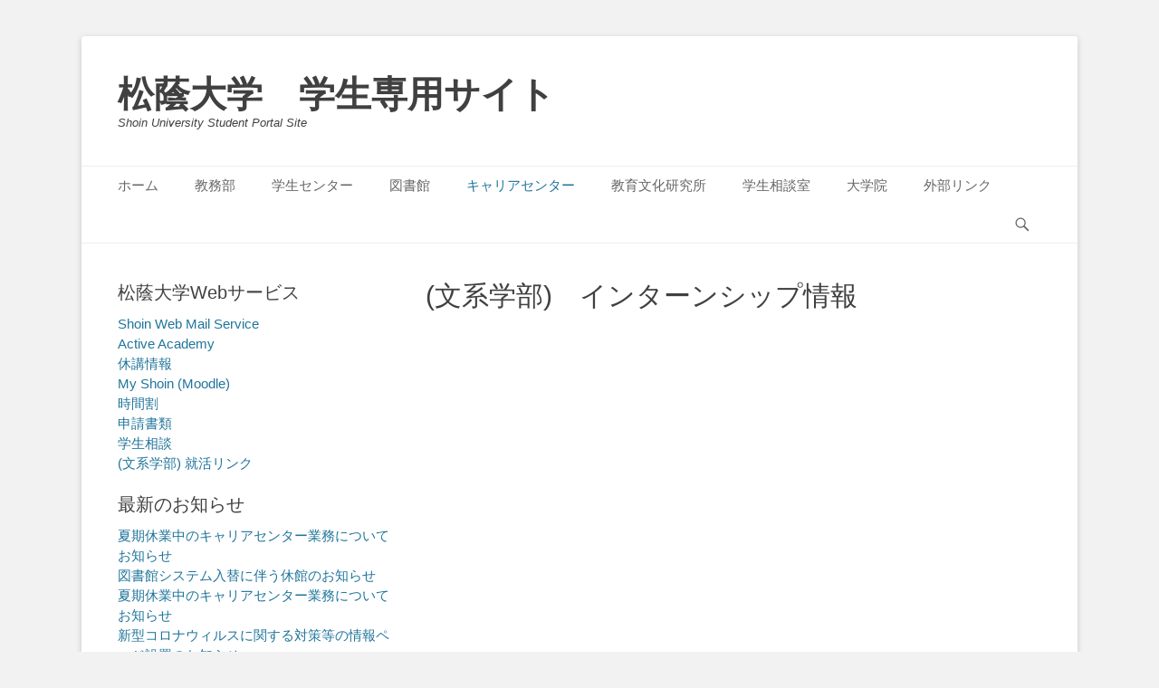

--- FILE ---
content_type: text/html; charset=UTF-8
request_url: http://www.shoin-u.net/?page_id=17482
body_size: 8118
content:
		<!DOCTYPE html>
		<html lang="ja">
		
<head>
		<meta charset="UTF-8">
		<link rel="profile" href="http://gmpg.org/xfn/11">
		<link rel="pingback" href="http://www.shoin-u.net/xmlrpc.php">
		<title>(文系学部)　インターンシップ情報 &#8211; 松蔭大学　学生専用サイト</title>
<meta name='robots' content='max-image-preview:large' />
<meta name="viewport" content="width=device-width, initial-scale=1, minimum-scale=1"><link rel='dns-prefetch' href='//s.w.org' />
<link rel="alternate" type="application/rss+xml" title="松蔭大学　学生専用サイト &raquo; フィード" href="http://www.shoin-u.net/?feed=rss2" />
<link rel="alternate" type="application/rss+xml" title="松蔭大学　学生専用サイト &raquo; コメントフィード" href="http://www.shoin-u.net/?feed=comments-rss2" />
<script type="text/javascript">
window._wpemojiSettings = {"baseUrl":"https:\/\/s.w.org\/images\/core\/emoji\/14.0.0\/72x72\/","ext":".png","svgUrl":"https:\/\/s.w.org\/images\/core\/emoji\/14.0.0\/svg\/","svgExt":".svg","source":{"concatemoji":"http:\/\/www.shoin-u.net\/wp-includes\/js\/wp-emoji-release.min.js?ver=6.0.11"}};
/*! This file is auto-generated */
!function(e,a,t){var n,r,o,i=a.createElement("canvas"),p=i.getContext&&i.getContext("2d");function s(e,t){var a=String.fromCharCode,e=(p.clearRect(0,0,i.width,i.height),p.fillText(a.apply(this,e),0,0),i.toDataURL());return p.clearRect(0,0,i.width,i.height),p.fillText(a.apply(this,t),0,0),e===i.toDataURL()}function c(e){var t=a.createElement("script");t.src=e,t.defer=t.type="text/javascript",a.getElementsByTagName("head")[0].appendChild(t)}for(o=Array("flag","emoji"),t.supports={everything:!0,everythingExceptFlag:!0},r=0;r<o.length;r++)t.supports[o[r]]=function(e){if(!p||!p.fillText)return!1;switch(p.textBaseline="top",p.font="600 32px Arial",e){case"flag":return s([127987,65039,8205,9895,65039],[127987,65039,8203,9895,65039])?!1:!s([55356,56826,55356,56819],[55356,56826,8203,55356,56819])&&!s([55356,57332,56128,56423,56128,56418,56128,56421,56128,56430,56128,56423,56128,56447],[55356,57332,8203,56128,56423,8203,56128,56418,8203,56128,56421,8203,56128,56430,8203,56128,56423,8203,56128,56447]);case"emoji":return!s([129777,127995,8205,129778,127999],[129777,127995,8203,129778,127999])}return!1}(o[r]),t.supports.everything=t.supports.everything&&t.supports[o[r]],"flag"!==o[r]&&(t.supports.everythingExceptFlag=t.supports.everythingExceptFlag&&t.supports[o[r]]);t.supports.everythingExceptFlag=t.supports.everythingExceptFlag&&!t.supports.flag,t.DOMReady=!1,t.readyCallback=function(){t.DOMReady=!0},t.supports.everything||(n=function(){t.readyCallback()},a.addEventListener?(a.addEventListener("DOMContentLoaded",n,!1),e.addEventListener("load",n,!1)):(e.attachEvent("onload",n),a.attachEvent("onreadystatechange",function(){"complete"===a.readyState&&t.readyCallback()})),(e=t.source||{}).concatemoji?c(e.concatemoji):e.wpemoji&&e.twemoji&&(c(e.twemoji),c(e.wpemoji)))}(window,document,window._wpemojiSettings);
</script>
<style type="text/css">
img.wp-smiley,
img.emoji {
	display: inline !important;
	border: none !important;
	box-shadow: none !important;
	height: 1em !important;
	width: 1em !important;
	margin: 0 0.07em !important;
	vertical-align: -0.1em !important;
	background: none !important;
	padding: 0 !important;
}
</style>
	<link rel='stylesheet' id='wp-block-library-css'  href='http://www.shoin-u.net/wp-includes/css/dist/block-library/style.min.css?ver=6.0.11' type='text/css' media='all' />
<style id='global-styles-inline-css' type='text/css'>
body{--wp--preset--color--black: #000000;--wp--preset--color--cyan-bluish-gray: #abb8c3;--wp--preset--color--white: #ffffff;--wp--preset--color--pale-pink: #f78da7;--wp--preset--color--vivid-red: #cf2e2e;--wp--preset--color--luminous-vivid-orange: #ff6900;--wp--preset--color--luminous-vivid-amber: #fcb900;--wp--preset--color--light-green-cyan: #7bdcb5;--wp--preset--color--vivid-green-cyan: #00d084;--wp--preset--color--pale-cyan-blue: #8ed1fc;--wp--preset--color--vivid-cyan-blue: #0693e3;--wp--preset--color--vivid-purple: #9b51e0;--wp--preset--gradient--vivid-cyan-blue-to-vivid-purple: linear-gradient(135deg,rgba(6,147,227,1) 0%,rgb(155,81,224) 100%);--wp--preset--gradient--light-green-cyan-to-vivid-green-cyan: linear-gradient(135deg,rgb(122,220,180) 0%,rgb(0,208,130) 100%);--wp--preset--gradient--luminous-vivid-amber-to-luminous-vivid-orange: linear-gradient(135deg,rgba(252,185,0,1) 0%,rgba(255,105,0,1) 100%);--wp--preset--gradient--luminous-vivid-orange-to-vivid-red: linear-gradient(135deg,rgba(255,105,0,1) 0%,rgb(207,46,46) 100%);--wp--preset--gradient--very-light-gray-to-cyan-bluish-gray: linear-gradient(135deg,rgb(238,238,238) 0%,rgb(169,184,195) 100%);--wp--preset--gradient--cool-to-warm-spectrum: linear-gradient(135deg,rgb(74,234,220) 0%,rgb(151,120,209) 20%,rgb(207,42,186) 40%,rgb(238,44,130) 60%,rgb(251,105,98) 80%,rgb(254,248,76) 100%);--wp--preset--gradient--blush-light-purple: linear-gradient(135deg,rgb(255,206,236) 0%,rgb(152,150,240) 100%);--wp--preset--gradient--blush-bordeaux: linear-gradient(135deg,rgb(254,205,165) 0%,rgb(254,45,45) 50%,rgb(107,0,62) 100%);--wp--preset--gradient--luminous-dusk: linear-gradient(135deg,rgb(255,203,112) 0%,rgb(199,81,192) 50%,rgb(65,88,208) 100%);--wp--preset--gradient--pale-ocean: linear-gradient(135deg,rgb(255,245,203) 0%,rgb(182,227,212) 50%,rgb(51,167,181) 100%);--wp--preset--gradient--electric-grass: linear-gradient(135deg,rgb(202,248,128) 0%,rgb(113,206,126) 100%);--wp--preset--gradient--midnight: linear-gradient(135deg,rgb(2,3,129) 0%,rgb(40,116,252) 100%);--wp--preset--duotone--dark-grayscale: url('#wp-duotone-dark-grayscale');--wp--preset--duotone--grayscale: url('#wp-duotone-grayscale');--wp--preset--duotone--purple-yellow: url('#wp-duotone-purple-yellow');--wp--preset--duotone--blue-red: url('#wp-duotone-blue-red');--wp--preset--duotone--midnight: url('#wp-duotone-midnight');--wp--preset--duotone--magenta-yellow: url('#wp-duotone-magenta-yellow');--wp--preset--duotone--purple-green: url('#wp-duotone-purple-green');--wp--preset--duotone--blue-orange: url('#wp-duotone-blue-orange');--wp--preset--font-size--small: 13px;--wp--preset--font-size--medium: 20px;--wp--preset--font-size--large: 36px;--wp--preset--font-size--x-large: 42px;}.has-black-color{color: var(--wp--preset--color--black) !important;}.has-cyan-bluish-gray-color{color: var(--wp--preset--color--cyan-bluish-gray) !important;}.has-white-color{color: var(--wp--preset--color--white) !important;}.has-pale-pink-color{color: var(--wp--preset--color--pale-pink) !important;}.has-vivid-red-color{color: var(--wp--preset--color--vivid-red) !important;}.has-luminous-vivid-orange-color{color: var(--wp--preset--color--luminous-vivid-orange) !important;}.has-luminous-vivid-amber-color{color: var(--wp--preset--color--luminous-vivid-amber) !important;}.has-light-green-cyan-color{color: var(--wp--preset--color--light-green-cyan) !important;}.has-vivid-green-cyan-color{color: var(--wp--preset--color--vivid-green-cyan) !important;}.has-pale-cyan-blue-color{color: var(--wp--preset--color--pale-cyan-blue) !important;}.has-vivid-cyan-blue-color{color: var(--wp--preset--color--vivid-cyan-blue) !important;}.has-vivid-purple-color{color: var(--wp--preset--color--vivid-purple) !important;}.has-black-background-color{background-color: var(--wp--preset--color--black) !important;}.has-cyan-bluish-gray-background-color{background-color: var(--wp--preset--color--cyan-bluish-gray) !important;}.has-white-background-color{background-color: var(--wp--preset--color--white) !important;}.has-pale-pink-background-color{background-color: var(--wp--preset--color--pale-pink) !important;}.has-vivid-red-background-color{background-color: var(--wp--preset--color--vivid-red) !important;}.has-luminous-vivid-orange-background-color{background-color: var(--wp--preset--color--luminous-vivid-orange) !important;}.has-luminous-vivid-amber-background-color{background-color: var(--wp--preset--color--luminous-vivid-amber) !important;}.has-light-green-cyan-background-color{background-color: var(--wp--preset--color--light-green-cyan) !important;}.has-vivid-green-cyan-background-color{background-color: var(--wp--preset--color--vivid-green-cyan) !important;}.has-pale-cyan-blue-background-color{background-color: var(--wp--preset--color--pale-cyan-blue) !important;}.has-vivid-cyan-blue-background-color{background-color: var(--wp--preset--color--vivid-cyan-blue) !important;}.has-vivid-purple-background-color{background-color: var(--wp--preset--color--vivid-purple) !important;}.has-black-border-color{border-color: var(--wp--preset--color--black) !important;}.has-cyan-bluish-gray-border-color{border-color: var(--wp--preset--color--cyan-bluish-gray) !important;}.has-white-border-color{border-color: var(--wp--preset--color--white) !important;}.has-pale-pink-border-color{border-color: var(--wp--preset--color--pale-pink) !important;}.has-vivid-red-border-color{border-color: var(--wp--preset--color--vivid-red) !important;}.has-luminous-vivid-orange-border-color{border-color: var(--wp--preset--color--luminous-vivid-orange) !important;}.has-luminous-vivid-amber-border-color{border-color: var(--wp--preset--color--luminous-vivid-amber) !important;}.has-light-green-cyan-border-color{border-color: var(--wp--preset--color--light-green-cyan) !important;}.has-vivid-green-cyan-border-color{border-color: var(--wp--preset--color--vivid-green-cyan) !important;}.has-pale-cyan-blue-border-color{border-color: var(--wp--preset--color--pale-cyan-blue) !important;}.has-vivid-cyan-blue-border-color{border-color: var(--wp--preset--color--vivid-cyan-blue) !important;}.has-vivid-purple-border-color{border-color: var(--wp--preset--color--vivid-purple) !important;}.has-vivid-cyan-blue-to-vivid-purple-gradient-background{background: var(--wp--preset--gradient--vivid-cyan-blue-to-vivid-purple) !important;}.has-light-green-cyan-to-vivid-green-cyan-gradient-background{background: var(--wp--preset--gradient--light-green-cyan-to-vivid-green-cyan) !important;}.has-luminous-vivid-amber-to-luminous-vivid-orange-gradient-background{background: var(--wp--preset--gradient--luminous-vivid-amber-to-luminous-vivid-orange) !important;}.has-luminous-vivid-orange-to-vivid-red-gradient-background{background: var(--wp--preset--gradient--luminous-vivid-orange-to-vivid-red) !important;}.has-very-light-gray-to-cyan-bluish-gray-gradient-background{background: var(--wp--preset--gradient--very-light-gray-to-cyan-bluish-gray) !important;}.has-cool-to-warm-spectrum-gradient-background{background: var(--wp--preset--gradient--cool-to-warm-spectrum) !important;}.has-blush-light-purple-gradient-background{background: var(--wp--preset--gradient--blush-light-purple) !important;}.has-blush-bordeaux-gradient-background{background: var(--wp--preset--gradient--blush-bordeaux) !important;}.has-luminous-dusk-gradient-background{background: var(--wp--preset--gradient--luminous-dusk) !important;}.has-pale-ocean-gradient-background{background: var(--wp--preset--gradient--pale-ocean) !important;}.has-electric-grass-gradient-background{background: var(--wp--preset--gradient--electric-grass) !important;}.has-midnight-gradient-background{background: var(--wp--preset--gradient--midnight) !important;}.has-small-font-size{font-size: var(--wp--preset--font-size--small) !important;}.has-medium-font-size{font-size: var(--wp--preset--font-size--medium) !important;}.has-large-font-size{font-size: var(--wp--preset--font-size--large) !important;}.has-x-large-font-size{font-size: var(--wp--preset--font-size--x-large) !important;}
</style>
<link rel='stylesheet' id='contact-form-7-css'  href='http://www.shoin-u.net/wp-content/plugins/contact-form-7/includes/css/styles.css?ver=5.1.1' type='text/css' media='all' />
<link rel='stylesheet' id='catchbase-style-css'  href='http://www.shoin-u.net/wp-content/themes/catch-base/style.css?ver=6.0.11' type='text/css' media='all' />
<link rel='stylesheet' id='genericons-css'  href='http://www.shoin-u.net/wp-content/themes/catch-base/css/genericons/genericons.css?ver=3.4.1' type='text/css' media='all' />
<link rel='stylesheet' id='catchbase-responsive-css'  href='http://www.shoin-u.net/wp-content/themes/catch-base/css/responsive.css?ver=6.0.11' type='text/css' media='all' />
<link rel='stylesheet' id='jquery-sidr-css'  href='http://www.shoin-u.net/wp-content/themes/catch-base/css/jquery.sidr.light.min.css?ver=2.1.0' type='text/css' media='all' />
<link rel='stylesheet' id='lightboxStyle-css'  href='http://www.shoin-u.net/wp-content/plugins/lightbox-plus/css/shadowed/colorbox.css?ver=2.7' type='text/css' media='screen' />
<script type='text/javascript' src='http://www.shoin-u.net/wp-includes/js/swfobject.js?ver=2.2-20120417' id='swfobject-js'></script>
<script type='text/javascript' src='http://www.shoin-u.net/wp-includes/js/jquery/jquery.min.js?ver=3.6.0' id='jquery-core-js'></script>
<script type='text/javascript' src='http://www.shoin-u.net/wp-includes/js/jquery/jquery-migrate.min.js?ver=3.3.2' id='jquery-migrate-js'></script>
<script type='text/javascript' src='http://www.shoin-u.net/wp-content/themes/catch-base/js/jquery.sidr.min.js?ver=2.2.1.1' id='jquery-sidr-js'></script>
<script type='text/javascript' src='http://www.shoin-u.net/wp-content/themes/catch-base/js/catchbase-custom-scripts.min.js' id='catchbase-custom-scripts-js'></script>
<!--[if lt IE 9]>
<script type='text/javascript' src='http://www.shoin-u.net/wp-content/themes/catch-base/js/html5.min.js?ver=3.7.3' id='catchbase-html5-js'></script>
<![endif]-->
<link rel="https://api.w.org/" href="http://www.shoin-u.net/index.php?rest_route=/" /><link rel="alternate" type="application/json" href="http://www.shoin-u.net/index.php?rest_route=/wp/v2/pages/17482" /><link rel="EditURI" type="application/rsd+xml" title="RSD" href="http://www.shoin-u.net/xmlrpc.php?rsd" />
<link rel="wlwmanifest" type="application/wlwmanifest+xml" href="http://www.shoin-u.net/wp-includes/wlwmanifest.xml" /> 
<meta name="generator" content="WordPress 6.0.11" />
<link rel="canonical" href="http://www.shoin-u.net/?page_id=17482" />
<link rel='shortlink' href='http://www.shoin-u.net/?p=17482' />
<link rel="alternate" type="application/json+oembed" href="http://www.shoin-u.net/index.php?rest_route=%2Foembed%2F1.0%2Fembed&#038;url=http%3A%2F%2Fwww.shoin-u.net%2F%3Fpage_id%3D17482" />
<link rel="alternate" type="text/xml+oembed" href="http://www.shoin-u.net/index.php?rest_route=%2Foembed%2F1.0%2Fembed&#038;url=http%3A%2F%2Fwww.shoin-u.net%2F%3Fpage_id%3D17482&#038;format=xml" />
<script type='text/javascript'>AC_FL_RunContent = 0;</script><script type='text/javascript' src="http://www.shoin-u.net/wp-content/plugins/dynamic-headers/AC_RunActiveContent.js"></script><link rel="alternate" media="handheld" type="text/html" href="http://www.shoin-u.net/?page_id=17482" />
<style type="text/css">.broken_link, a.broken_link {
	text-decoration: line-through;
}</style></head>

<body class="page-template-default page page-id-17482 page-child parent-pageid-17471 group-blog two-columns content-right excerpt-featured-image mobile-menu-one">
		<div id="page" class="hfeed site">
				<header id="masthead" role="banner">
    		<div class="wrapper">
		
    <div id="mobile-header-left-menu" class="mobile-menu-anchor page-menu">
        <a href="#mobile-header-left-nav" id="header-left-menu" class="genericon genericon-menu">
            <span class="mobile-menu-text">メニュー</span>
        </a>
    </div><!-- #mobile-header-menu -->
    <div id="site-branding">
		<div id="site-header">
			<h1 class="site-title"><a href="http://www.shoin-u.net/">松蔭大学　学生専用サイト</a></h1>
			<h2 class="site-description">Shoin University Student Portal Site</h2>
		</div><!-- #site-header --></div><!-- #site-branding-->	<aside class="sidebar sidebar-header-right widget-area">
			</aside><!-- .sidebar .header-sidebar .widget-area -->
			</div><!-- .wrapper -->
		</header><!-- #masthead -->
			<nav class="nav-primary search-enabled" role="navigation">
        <div class="wrapper">
            <h1 class="assistive-text">メインメニュー</h1>
            <div class="screen-reader-text skip-link"><a href="#content" title="コンテンツへスキップ">コンテンツへスキップ</a></div>
            <div class="menu catchbase-nav-menu"><ul><li ><a href="http://www.shoin-u.net/">ホーム</a></li><li class="page_item page-item-2 page_item_has_children"><a href="http://www.shoin-u.net/?page_id=2">教務部</a><ul class='children'><li class="page_item page-item-3397"><a href="http://www.shoin-u.net/?page_id=3397">Active Academy</a></li><li class="page_item page-item-7185"><a href="http://www.shoin-u.net/?page_id=7185">My Shoin (Moodle)の利用</a></li><li class="page_item page-item-6744"><a href="http://www.shoin-u.net/?page_id=6744">アカウント申請フォーム</a></li><li class="page_item page-item-315"><a href="http://www.shoin-u.net/?page_id=315">インフルエンザに関して</a></li><li class="page_item page-item-91"><a href="http://www.shoin-u.net/?page_id=91">休講情報</a></li><li class="page_item page-item-195"><a href="http://www.shoin-u.net/?page_id=195">卒論・レポート提出</a></li><li class="page_item page-item-100"><a href="http://www.shoin-u.net/?page_id=100">単位互換</a></li><li class="page_item page-item-95"><a href="http://www.shoin-u.net/?page_id=95">学事暦</a></li><li class="page_item page-item-9119"><a href="http://www.shoin-u.net/?page_id=9119">履修関連</a></li><li class="page_item page-item-14709"><a href="http://www.shoin-u.net/?page_id=14709">新型コロナウィルスに関する対策等の情報</a></li></ul></li><li class="page_item page-item-11 page_item_has_children"><a href="http://www.shoin-u.net/?page_id=11">学生センター</a><ul class='children'><li class="page_item page-item-7395"><a href="http://www.shoin-u.net/?page_id=7395">【注意喚起】（神奈川県から情報）</a></li><li class="page_item page-item-71"><a href="http://www.shoin-u.net/?page_id=71">クラブ活動・同好会</a></li><li class="page_item page-item-109"><a href="http://www.shoin-u.net/?page_id=109">奨学金情報</a></li><li class="page_item page-item-111"><a href="http://www.shoin-u.net/?page_id=111">学友会</a></li><li class="page_item page-item-472"><a href="http://www.shoin-u.net/?page_id=472">広報誌2011</a></li><li class="page_item page-item-296"><a href="http://www.shoin-u.net/?page_id=296">時刻表外部リンク</a></li><li class="page_item page-item-2576"><a href="http://www.shoin-u.net/?page_id=2576">神奈川産学チャレンジプログラム</a></li></ul></li><li class="page_item page-item-15 page_item_has_children"><a href="http://www.shoin-u.net/?page_id=15">図書館</a><ul class='children'><li class="page_item page-item-11910"><a href="http://www.shoin-u.net/?page_id=11910">開館カレンダー</a></li></ul></li><li class="page_item page-item-271 page_item_has_children current_page_ancestor"><a href="http://www.shoin-u.net/?page_id=271">キャリアセンター</a><ul class='children'><li class="page_item page-item-15791 page_item_has_children"><a href="http://www.shoin-u.net/?page_id=15791">文系学部（2021年度）</a><ul class='children'><li class="page_item page-item-15876"><a href="http://www.shoin-u.net/?page_id=15876">(文系学部)　求人情報　2022年3月卒業生向け</a></li><li class="page_item page-item-15879"><a href="http://www.shoin-u.net/?page_id=15879">(文系学部)　企業説明会情報</a></li><li class="page_item page-item-15794"><a href="http://www.shoin-u.net/?page_id=15794">(文系学部)　公務員採用関連情報</a></li><li class="page_item page-item-15858"><a href="http://www.shoin-u.net/?page_id=15858">(文系学部)　インターンシップ情報</a></li><li class="page_item page-item-15880"><a href="http://www.shoin-u.net/?page_id=15880">(文系学部） ﾊﾛｰﾜｰｸまたは神奈川からの情報</a></li><li class="page_item page-item-15882"><a href="http://www.shoin-u.net/?page_id=15882">(文系学部)　キャリタスＵＣ（求人検索サイト）</a></li></ul></li><li class="page_item page-item-17471 page_item_has_children current_page_ancestor current_page_parent"><a href="http://www.shoin-u.net/?page_id=17471">文系学部（2022年度）</a><ul class='children'><li class="page_item page-item-17488"><a href="http://www.shoin-u.net/?page_id=17488">(文系学部)　求人情報　2023年3月卒業生向け</a></li><li class="page_item page-item-17501"><a href="http://www.shoin-u.net/?page_id=17501">(文系学部)　企業説明会情報</a></li><li class="page_item page-item-17511"><a href="http://www.shoin-u.net/?page_id=17511">(文系学部)　公務員採用関連情報</a></li><li class="page_item page-item-17482 current_page_item"><a href="http://www.shoin-u.net/?page_id=17482" aria-current="page">(文系学部)　インターンシップ情報</a></li><li class="page_item page-item-17486"><a href="http://www.shoin-u.net/?page_id=17486">(文系学部） ﾊﾛｰﾜｰｸまたは神奈川からの情報</a></li><li class="page_item page-item-17479"><a href="http://www.shoin-u.net/?page_id=17479">(文系学部)　キャリタスUC (求人検索サイト)　　　　　　　　　　　　　　　　　　　　　　　　　　　　</a></li></ul></li><li class="page_item page-item-15756 page_item_has_children"><a href="http://www.shoin-u.net/?page_id=15756">看護学部（2021年度）</a><ul class='children'><li class="page_item page-item-15844"><a href="http://www.shoin-u.net/?page_id=15844">（看護学部）求人情報　2022年3月卒業生向け</a></li><li class="page_item page-item-15904"><a href="http://www.shoin-u.net/?page_id=15904">（看護学部）病院説明会情報</a></li><li class="page_item page-item-15762"><a href="http://www.shoin-u.net/?page_id=15762">（看護学部）インターンシップ情報</a></li><li class="page_item page-item-15907"><a href="http://www.shoin-u.net/?page_id=15907">（看護学部）就活サイト（外部リンク）</a></li></ul></li><li class="page_item page-item-17466 page_item_has_children"><a href="http://www.shoin-u.net/?page_id=17466">看護学部（2022年度）</a><ul class='children'><li class="page_item page-item-17490"><a href="http://www.shoin-u.net/?page_id=17490">（看護学部）求人情報　2023年3月卒業生向け</a></li><li class="page_item page-item-17492"><a href="http://www.shoin-u.net/?page_id=17492">（看護学部）病院説明会情報</a></li><li class="page_item page-item-17494"><a href="http://www.shoin-u.net/?page_id=17494">（看護学部）インターンシップ情報</a></li><li class="page_item page-item-17516"><a href="http://www.shoin-u.net/?page_id=17516">（看護学部）就活サイト（外部リンク）</a></li></ul></li></ul></li><li class="page_item page-item-23 page_item_has_children"><a href="http://www.shoin-u.net/?page_id=23">教育文化研究所</a><ul class='children'><li class="page_item page-item-19"><a href="http://www.shoin-u.net/?page_id=19">情報管理研究所</a></li><li class="page_item page-item-26"><a href="http://www.shoin-u.net/?page_id=26">観光メディア文化研究所</a></li></ul></li><li class="page_item page-item-161 page_item_has_children"><a href="http://www.shoin-u.net/?page_id=161">学生相談室</a><ul class='children'><li class="page_item page-item-2992"><a href="http://www.shoin-u.net/?page_id=2992">学生相談室　スタッフ</a></li><li class="page_item page-item-105"><a href="http://www.shoin-u.net/?page_id=105">学生相談室　相談内容</a></li><li class="page_item page-item-13455"><a href="http://www.shoin-u.net/?page_id=13455">学生相談室　メール相談</a></li></ul></li><li class="page_item page-item-192"><a href="http://www.shoin-u.net/?page_id=192">大学院</a></li><li class="page_item page-item-21"><a href="http://www.shoin-u.net/?page_id=21">外部リンク</a></li></ul></div>                <div id="search-toggle" class="genericon">
                    <a class="screen-reader-text" href="#search-container">検索開始</a>
                </div>

                <div id="search-container" class="displaynone">
                    
<form role="search" method="get" class="search-form" action="http://www.shoin-u.net/">
	<label>
		<span class="screen-reader-text">検索対象:</span>
		<input type="search" class="search-field" placeholder="Search..." value="" name="s" title="検索対象:">
	</label>
	<input type="submit" class="search-submit" value="検索">
</form>                </div>
    	</div><!-- .wrapper -->
    </nav><!-- .nav-primary -->
    <!-- Disable Header Image -->		<div id="content" class="site-content">
			<div class="wrapper">
	
	<main id="main" class="site-main" role="main">

		
			
<article id="post-17482" class="post-17482 page type-page status-publish hentry">
	<!-- Page/Post Single Image Disabled or No Image set in Post Thumbnail -->	<div class="entry-container">
		<header class="entry-header">
			<h1 class="entry-title">(文系学部)　インターンシップ情報</h1>
		</header><!-- .entry-header -->

		<div class="entry-content">
								</div><!-- .entry-content -->
			</div><!-- .entry-container -->
</article><!-- #post-## -->
			
		
	</main><!-- #main -->


	<aside class="sidebar sidebar-primary widget-area" role="complementary">
	<section id="nav_menu-3" class="widget widget_nav_menu"><div class="widget-wrap"><h4 class="widget-title">松蔭大学Webサービス</h4><div class="menu-%e6%9d%be%e8%94%ad%e5%a4%a7%e5%ad%a6webmail-container"><ul id="menu-%e6%9d%be%e8%94%ad%e5%a4%a7%e5%ad%a6webmail" class="menu"><li id="menu-item-29" class="menu-item menu-item-type-custom menu-item-object-custom menu-item-29"><a href="http://mail.shoin-u.ac.jp/">Shoin Web Mail Service</a></li>
<li id="menu-item-5846" class="menu-item menu-item-type-custom menu-item-object-custom menu-item-5846"><a href="https://kyomu.shoin-u.ac.jp/aa_web/">Active Academy</a></li>
<li id="menu-item-120" class="menu-item menu-item-type-post_type menu-item-object-page menu-item-120"><a href="http://www.shoin-u.net/?page_id=91">休講情報</a></li>
<li id="menu-item-7206" class="menu-item menu-item-type-custom menu-item-object-custom menu-item-7206"><a href="http://www.shoin-u.net/moodle">My Shoin (Moodle)</a></li>
<li id="menu-item-239" class="menu-item menu-item-type-post_type menu-item-object-page menu-item-239"><a href="http://www.shoin-u.net/?page_id=237">時間割</a></li>
<li id="menu-item-263" class="menu-item menu-item-type-post_type menu-item-object-page menu-item-263"><a href="http://www.shoin-u.net/?page_id=261">申請書類</a></li>
<li id="menu-item-540" class="menu-item menu-item-type-custom menu-item-object-custom menu-item-540"><a href="http://www.shoin-u.net/?page_id=161">学生相談</a></li>
<li id="menu-item-287" class="menu-item menu-item-type-post_type menu-item-object-page menu-item-287"><a href="http://www.shoin-u.net/?page_id=285">(文系学部) 就活リンク</a></li>
</ul></div></div><!-- .widget-wrap --></section><!-- #widget-default-search -->
		<section id="recent-posts-3" class="widget widget_recent_entries"><div class="widget-wrap">
		<h4 class="widget-title">最新のお知らせ</h4>
		<ul>
											<li>
					<a href="http://www.shoin-u.net/?p=17163">夏期休業中のキャリアセンター業務についてお知らせ</a>
									</li>
											<li>
					<a href="http://www.shoin-u.net/?p=16302">図書館システム入替に伴う休館のお知らせ</a>
									</li>
											<li>
					<a href="http://www.shoin-u.net/?p=15339">夏期休業中のキャリアセンター業務についてお知らせ</a>
									</li>
											<li>
					<a href="http://www.shoin-u.net/?p=14823">新型コロナウィルスに関する対策等の情報ページ設置のお知らせ</a>
									</li>
											<li>
					<a href="http://www.shoin-u.net/?p=14599">日本に帰国・入国した全学生の皆様へ</a>
									</li>
											<li>
					<a href="http://www.shoin-u.net/?p=14596">入学式およびオリエンテーション・授業開始の延期について</a>
									</li>
											<li>
					<a href="http://www.shoin-u.net/?p=14438">卒業証書授与式・修了式の開催および卒業祝賀パーティー中止について</a>
									</li>
											<li>
					<a href="http://www.shoin-u.net/?p=14436">学務システム Active Academyのサーバメンテナンスについて</a>
									</li>
											<li>
					<a href="http://www.shoin-u.net/?p=13898">合同企業説明会中止のお知らせ</a>
									</li>
											<li>
					<a href="http://www.shoin-u.net/?p=13653">神奈川県図書館協会の共通閲覧証制度に加盟しました。</a>
									</li>
					</ul>

		</div><!-- .widget-wrap --></section><!-- #widget-default-search --><section id="archives-3" class="widget widget_archive"><div class="widget-wrap"><h4 class="widget-title">過去のお知らせ</h4>
			<ul>
					<li><a href='http://www.shoin-u.net/?m=202107'>2021年7月</a></li>
	<li><a href='http://www.shoin-u.net/?m=202101'>2021年1月</a></li>
	<li><a href='http://www.shoin-u.net/?m=202007'>2020年7月</a></li>
	<li><a href='http://www.shoin-u.net/?m=202005'>2020年5月</a></li>
	<li><a href='http://www.shoin-u.net/?m=202004'>2020年4月</a></li>
	<li><a href='http://www.shoin-u.net/?m=202003'>2020年3月</a></li>
	<li><a href='http://www.shoin-u.net/?m=201911'>2019年11月</a></li>
	<li><a href='http://www.shoin-u.net/?m=201907'>2019年7月</a></li>
	<li><a href='http://www.shoin-u.net/?m=201906'>2019年6月</a></li>
	<li><a href='http://www.shoin-u.net/?m=201904'>2019年4月</a></li>
	<li><a href='http://www.shoin-u.net/?m=201903'>2019年3月</a></li>
	<li><a href='http://www.shoin-u.net/?m=201902'>2019年2月</a></li>
	<li><a href='http://www.shoin-u.net/?m=201901'>2019年1月</a></li>
	<li><a href='http://www.shoin-u.net/?m=201811'>2018年11月</a></li>
	<li><a href='http://www.shoin-u.net/?m=201809'>2018年9月</a></li>
	<li><a href='http://www.shoin-u.net/?m=201808'>2018年8月</a></li>
	<li><a href='http://www.shoin-u.net/?m=201807'>2018年7月</a></li>
	<li><a href='http://www.shoin-u.net/?m=201804'>2018年4月</a></li>
	<li><a href='http://www.shoin-u.net/?m=201802'>2018年2月</a></li>
	<li><a href='http://www.shoin-u.net/?m=201801'>2018年1月</a></li>
	<li><a href='http://www.shoin-u.net/?m=201708'>2017年8月</a></li>
	<li><a href='http://www.shoin-u.net/?m=201707'>2017年7月</a></li>
	<li><a href='http://www.shoin-u.net/?m=201705'>2017年5月</a></li>
	<li><a href='http://www.shoin-u.net/?m=201704'>2017年4月</a></li>
	<li><a href='http://www.shoin-u.net/?m=201702'>2017年2月</a></li>
	<li><a href='http://www.shoin-u.net/?m=201607'>2016年7月</a></li>
	<li><a href='http://www.shoin-u.net/?m=201606'>2016年6月</a></li>
	<li><a href='http://www.shoin-u.net/?m=201604'>2016年4月</a></li>
	<li><a href='http://www.shoin-u.net/?m=201603'>2016年3月</a></li>
	<li><a href='http://www.shoin-u.net/?m=201602'>2016年2月</a></li>
	<li><a href='http://www.shoin-u.net/?m=201601'>2016年1月</a></li>
	<li><a href='http://www.shoin-u.net/?m=201512'>2015年12月</a></li>
	<li><a href='http://www.shoin-u.net/?m=201511'>2015年11月</a></li>
	<li><a href='http://www.shoin-u.net/?m=201510'>2015年10月</a></li>
	<li><a href='http://www.shoin-u.net/?m=201509'>2015年9月</a></li>
	<li><a href='http://www.shoin-u.net/?m=201507'>2015年7月</a></li>
	<li><a href='http://www.shoin-u.net/?m=201506'>2015年6月</a></li>
	<li><a href='http://www.shoin-u.net/?m=201505'>2015年5月</a></li>
	<li><a href='http://www.shoin-u.net/?m=201504'>2015年4月</a></li>
	<li><a href='http://www.shoin-u.net/?m=201502'>2015年2月</a></li>
	<li><a href='http://www.shoin-u.net/?m=201411'>2014年11月</a></li>
	<li><a href='http://www.shoin-u.net/?m=201410'>2014年10月</a></li>
	<li><a href='http://www.shoin-u.net/?m=201409'>2014年9月</a></li>
	<li><a href='http://www.shoin-u.net/?m=201407'>2014年7月</a></li>
	<li><a href='http://www.shoin-u.net/?m=201406'>2014年6月</a></li>
	<li><a href='http://www.shoin-u.net/?m=201405'>2014年5月</a></li>
	<li><a href='http://www.shoin-u.net/?m=201404'>2014年4月</a></li>
	<li><a href='http://www.shoin-u.net/?m=201312'>2013年12月</a></li>
	<li><a href='http://www.shoin-u.net/?m=201310'>2013年10月</a></li>
	<li><a href='http://www.shoin-u.net/?m=201307'>2013年7月</a></li>
	<li><a href='http://www.shoin-u.net/?m=201306'>2013年6月</a></li>
	<li><a href='http://www.shoin-u.net/?m=201305'>2013年5月</a></li>
	<li><a href='http://www.shoin-u.net/?m=201303'>2013年3月</a></li>
	<li><a href='http://www.shoin-u.net/?m=201209'>2012年9月</a></li>
	<li><a href='http://www.shoin-u.net/?m=201207'>2012年7月</a></li>
	<li><a href='http://www.shoin-u.net/?m=201206'>2012年6月</a></li>
	<li><a href='http://www.shoin-u.net/?m=201203'>2012年3月</a></li>
	<li><a href='http://www.shoin-u.net/?m=201202'>2012年2月</a></li>
	<li><a href='http://www.shoin-u.net/?m=201201'>2012年1月</a></li>
	<li><a href='http://www.shoin-u.net/?m=201112'>2011年12月</a></li>
	<li><a href='http://www.shoin-u.net/?m=201111'>2011年11月</a></li>
	<li><a href='http://www.shoin-u.net/?m=201110'>2011年10月</a></li>
	<li><a href='http://www.shoin-u.net/?m=201109'>2011年9月</a></li>
	<li><a href='http://www.shoin-u.net/?m=201107'>2011年7月</a></li>
	<li><a href='http://www.shoin-u.net/?m=201106'>2011年6月</a></li>
	<li><a href='http://www.shoin-u.net/?m=201103'>2011年3月</a></li>
	<li><a href='http://www.shoin-u.net/?m=201102'>2011年2月</a></li>
	<li><a href='http://www.shoin-u.net/?m=200701'>2007年1月</a></li>
			</ul>

			</div><!-- .widget-wrap --></section><!-- #widget-default-search -->	</aside><!-- .sidebar sidebar-primary widget-area -->


			</div><!-- .wrapper -->
	    </div><!-- #content -->
		            
	<footer id="colophon" class="site-footer" role="contentinfo">
    
    	<div id="site-generator" class="two">
    		<div class="wrapper">
    			<div id="footer-left-content" class="copyright">Copyright &copy; 2026 <a href="http://www.shoin-u.net/">松蔭大学　学生専用サイト</a>. All Rights Reserved.</div>

    			<div id="footer-right-content" class="powered">Catch Base&nbsp;by&nbsp;<a target="_blank" href="https://catchthemes.com/">Catch Themes</a></div>
			</div><!-- .wrapper -->
		</div><!-- #site-generator -->	</footer><!-- #colophon -->
			</div><!-- #page -->
		
<a href="#masthead" id="scrollup" class="genericon"><span class="screen-reader-text">上にスクロール</span></a><nav id="mobile-header-left-nav" class="mobile-menu" role="navigation"><div class="menu"><ul><li ><a href="http://www.shoin-u.net/">ホーム</a></li><li class="page_item page-item-2 page_item_has_children"><a href="http://www.shoin-u.net/?page_id=2">教務部</a><ul class='children'><li class="page_item page-item-3397"><a href="http://www.shoin-u.net/?page_id=3397">Active Academy</a></li><li class="page_item page-item-7185"><a href="http://www.shoin-u.net/?page_id=7185">My Shoin (Moodle)の利用</a></li><li class="page_item page-item-6744"><a href="http://www.shoin-u.net/?page_id=6744">アカウント申請フォーム</a></li><li class="page_item page-item-315"><a href="http://www.shoin-u.net/?page_id=315">インフルエンザに関して</a></li><li class="page_item page-item-91"><a href="http://www.shoin-u.net/?page_id=91">休講情報</a></li><li class="page_item page-item-195"><a href="http://www.shoin-u.net/?page_id=195">卒論・レポート提出</a></li><li class="page_item page-item-100"><a href="http://www.shoin-u.net/?page_id=100">単位互換</a></li><li class="page_item page-item-95"><a href="http://www.shoin-u.net/?page_id=95">学事暦</a></li><li class="page_item page-item-9119"><a href="http://www.shoin-u.net/?page_id=9119">履修関連</a></li><li class="page_item page-item-14709"><a href="http://www.shoin-u.net/?page_id=14709">新型コロナウィルスに関する対策等の情報</a></li></ul></li><li class="page_item page-item-11 page_item_has_children"><a href="http://www.shoin-u.net/?page_id=11">学生センター</a><ul class='children'><li class="page_item page-item-7395"><a href="http://www.shoin-u.net/?page_id=7395">【注意喚起】（神奈川県から情報）</a></li><li class="page_item page-item-71"><a href="http://www.shoin-u.net/?page_id=71">クラブ活動・同好会</a></li><li class="page_item page-item-109"><a href="http://www.shoin-u.net/?page_id=109">奨学金情報</a></li><li class="page_item page-item-111"><a href="http://www.shoin-u.net/?page_id=111">学友会</a></li><li class="page_item page-item-472"><a href="http://www.shoin-u.net/?page_id=472">広報誌2011</a></li><li class="page_item page-item-296"><a href="http://www.shoin-u.net/?page_id=296">時刻表外部リンク</a></li><li class="page_item page-item-2576"><a href="http://www.shoin-u.net/?page_id=2576">神奈川産学チャレンジプログラム</a></li></ul></li><li class="page_item page-item-15 page_item_has_children"><a href="http://www.shoin-u.net/?page_id=15">図書館</a><ul class='children'><li class="page_item page-item-11910"><a href="http://www.shoin-u.net/?page_id=11910">開館カレンダー</a></li></ul></li><li class="page_item page-item-271 page_item_has_children current_page_ancestor"><a href="http://www.shoin-u.net/?page_id=271">キャリアセンター</a><ul class='children'><li class="page_item page-item-15791 page_item_has_children"><a href="http://www.shoin-u.net/?page_id=15791">文系学部（2021年度）</a><ul class='children'><li class="page_item page-item-15876"><a href="http://www.shoin-u.net/?page_id=15876">(文系学部)　求人情報　2022年3月卒業生向け</a></li><li class="page_item page-item-15879"><a href="http://www.shoin-u.net/?page_id=15879">(文系学部)　企業説明会情報</a></li><li class="page_item page-item-15794"><a href="http://www.shoin-u.net/?page_id=15794">(文系学部)　公務員採用関連情報</a></li><li class="page_item page-item-15858"><a href="http://www.shoin-u.net/?page_id=15858">(文系学部)　インターンシップ情報</a></li><li class="page_item page-item-15880"><a href="http://www.shoin-u.net/?page_id=15880">(文系学部） ﾊﾛｰﾜｰｸまたは神奈川からの情報</a></li><li class="page_item page-item-15882"><a href="http://www.shoin-u.net/?page_id=15882">(文系学部)　キャリタスＵＣ（求人検索サイト）</a></li></ul></li><li class="page_item page-item-17471 page_item_has_children current_page_ancestor current_page_parent"><a href="http://www.shoin-u.net/?page_id=17471">文系学部（2022年度）</a><ul class='children'><li class="page_item page-item-17488"><a href="http://www.shoin-u.net/?page_id=17488">(文系学部)　求人情報　2023年3月卒業生向け</a></li><li class="page_item page-item-17501"><a href="http://www.shoin-u.net/?page_id=17501">(文系学部)　企業説明会情報</a></li><li class="page_item page-item-17511"><a href="http://www.shoin-u.net/?page_id=17511">(文系学部)　公務員採用関連情報</a></li><li class="page_item page-item-17482 current_page_item"><a href="http://www.shoin-u.net/?page_id=17482" aria-current="page">(文系学部)　インターンシップ情報</a></li><li class="page_item page-item-17486"><a href="http://www.shoin-u.net/?page_id=17486">(文系学部） ﾊﾛｰﾜｰｸまたは神奈川からの情報</a></li><li class="page_item page-item-17479"><a href="http://www.shoin-u.net/?page_id=17479">(文系学部)　キャリタスUC (求人検索サイト)　　　　　　　　　　　　　　　　　　　　　　　　　　　　</a></li></ul></li><li class="page_item page-item-15756 page_item_has_children"><a href="http://www.shoin-u.net/?page_id=15756">看護学部（2021年度）</a><ul class='children'><li class="page_item page-item-15844"><a href="http://www.shoin-u.net/?page_id=15844">（看護学部）求人情報　2022年3月卒業生向け</a></li><li class="page_item page-item-15904"><a href="http://www.shoin-u.net/?page_id=15904">（看護学部）病院説明会情報</a></li><li class="page_item page-item-15762"><a href="http://www.shoin-u.net/?page_id=15762">（看護学部）インターンシップ情報</a></li><li class="page_item page-item-15907"><a href="http://www.shoin-u.net/?page_id=15907">（看護学部）就活サイト（外部リンク）</a></li></ul></li><li class="page_item page-item-17466 page_item_has_children"><a href="http://www.shoin-u.net/?page_id=17466">看護学部（2022年度）</a><ul class='children'><li class="page_item page-item-17490"><a href="http://www.shoin-u.net/?page_id=17490">（看護学部）求人情報　2023年3月卒業生向け</a></li><li class="page_item page-item-17492"><a href="http://www.shoin-u.net/?page_id=17492">（看護学部）病院説明会情報</a></li><li class="page_item page-item-17494"><a href="http://www.shoin-u.net/?page_id=17494">（看護学部）インターンシップ情報</a></li><li class="page_item page-item-17516"><a href="http://www.shoin-u.net/?page_id=17516">（看護学部）就活サイト（外部リンク）</a></li></ul></li></ul></li><li class="page_item page-item-23 page_item_has_children"><a href="http://www.shoin-u.net/?page_id=23">教育文化研究所</a><ul class='children'><li class="page_item page-item-19"><a href="http://www.shoin-u.net/?page_id=19">情報管理研究所</a></li><li class="page_item page-item-26"><a href="http://www.shoin-u.net/?page_id=26">観光メディア文化研究所</a></li></ul></li><li class="page_item page-item-161 page_item_has_children"><a href="http://www.shoin-u.net/?page_id=161">学生相談室</a><ul class='children'><li class="page_item page-item-2992"><a href="http://www.shoin-u.net/?page_id=2992">学生相談室　スタッフ</a></li><li class="page_item page-item-105"><a href="http://www.shoin-u.net/?page_id=105">学生相談室　相談内容</a></li><li class="page_item page-item-13455"><a href="http://www.shoin-u.net/?page_id=13455">学生相談室　メール相談</a></li></ul></li><li class="page_item page-item-192"><a href="http://www.shoin-u.net/?page_id=192">大学院</a></li><li class="page_item page-item-21"><a href="http://www.shoin-u.net/?page_id=21">外部リンク</a></li></ul></div></nav><!-- #mobile-header-left-nav -->
<script type="text/javascript">
//<![CDATA[
//]]>
</script><!-- Lightbox Plus Colorbox v2.7/1.5.9 - 2013.01.24 - Message: 0-->
<script type="text/javascript">
jQuery(document).ready(function($){
  $("a[rel*=lightbox]").colorbox({speed:350,initialWidth:"300",initialHeight:"100",opacity:0.8,loop:false,scrolling:false,escKey:false,arrowKey:false,top:false,right:false,bottom:false,left:false});
});
</script>
<script type='text/javascript' id='contact-form-7-js-extra'>
/* <![CDATA[ */
var wpcf7 = {"apiSettings":{"root":"http:\/\/www.shoin-u.net\/index.php?rest_route=\/contact-form-7\/v1","namespace":"contact-form-7\/v1"}};
/* ]]> */
</script>
<script type='text/javascript' src='http://www.shoin-u.net/wp-content/plugins/contact-form-7/includes/js/scripts.js?ver=5.1.1' id='contact-form-7-js'></script>
<script type='text/javascript' src='http://www.shoin-u.net/wp-content/themes/catch-base/js/navigation.min.js?ver=20120206' id='catchbase-navigation-js'></script>
<script type='text/javascript' src='http://www.shoin-u.net/wp-content/themes/catch-base/js/skip-link-focus-fix.min.js?ver=20130115' id='catchbase-skip-link-focus-fix-js'></script>
<script type='text/javascript' src='http://www.shoin-u.net/wp-content/themes/catch-base/js/fitvids.min.js?ver=1.1' id='jquery-fitvids-js'></script>
<script type='text/javascript' src='http://www.shoin-u.net/wp-content/themes/catch-base/js/jquery.cycle/jquery.cycle2.min.js?ver=2.1.5' id='jquery.cycle2-js'></script>
<script type='text/javascript' src='http://www.shoin-u.net/wp-content/themes/catch-base/js/catchbase-scrollup.min.js?ver=20072014' id='catchbase-scrollup-js'></script>
<script type='text/javascript' src='http://www.shoin-u.net/wp-content/plugins/lightbox-plus/js/jquery.colorbox.1.5.9.js?ver=1.5.9' id='jquery-colorbox-js'></script>

</body>
</html>